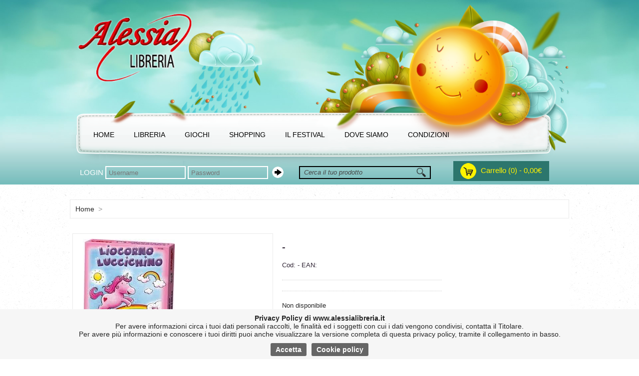

--- FILE ---
content_type: text/html; charset=UTF-8
request_url: https://alessialibreria.it/scheda.php?codice=4010168209395
body_size: 5510
content:
<!DOCTYPE html PUBLIC "-//W3C//DTD XHTML 1.0 Transitional//EN" "http://www.w3.org/TR/xhtml1/DTD/xhtml1-transitional.dtd">
<html xmlns="http://www.w3.org/1999/xhtml">
<head>
<meta http-equiv="Content-Type" content="text/html;" />
<title>ALESSIA LIBRERIA -  - </title>
<meta name="viewport" content="width=device-width, initial-scale=1" />
<link href='https://fonts.googleapis.com/css?family=PT+Sans:400,400italic,700,700italic' rel='stylesheet' type='text/css'>
<link href="//maxcdn.bootstrapcdn.com/font-awesome/4.2.0/css/font-awesome.min.css" rel="stylesheet">
<link rel="icon" href="favicon.ico?v=2" />
<link href="css/cartoleria.css" rel="stylesheet" type="text/css" />
<link href="css/alessialibreria.css" rel="stylesheet" type="text/css" />

<script src="https://code.jquery.com/jquery-latest.js"></script>
<script type="text/javascript" src="js/jquery.mousewheel-3.0.6.pack.js"></script>
<link rel="stylesheet" href="js/fancybox/jquery.fancybox.css?v=2.1.5" type="text/css" media="screen" />
<script type="text/javascript" src="js/fancybox/jquery.fancybox.pack.js?v=2.1.5"></script>
<link rel="stylesheet" href="js/fancybox/helpers/jquery.fancybox-buttons.css?v=1.0.5" type="text/css" media="screen" />
<script type="text/javascript" src="js/fancybox/helpers/jquery.fancybox-buttons.js?v=1.0.5"></script>
<link rel="stylesheet" type="text/css" href="js/fancybox/helpers/jquery.fancybox-thumbs.css?v=1.0.7" />
<script type="text/javascript" src="js/fancybox/helpers/jquery.fancybox-thumbs.js?v=1.0.7"></script>
<script type="text/javascript" src="js/fancybox/helpers/jquery.fancybox-media.js?v=1.0.6"></script>

<script src="js/utility.js" type="text/javascript"></script>
<script>
</script>
</head>
<body>
<div id="content">
		    <div id="header-pagine">
    	<div id="header-menu-mobile">
            <div id="servicemenu-mobile">
                <table border="0" cellspacing="0" cellpadding="0" >
                  <tr><td><a href="index.php" class="linkmenu">HOME</a></td></tr>
                  <tr><td><a href="libreria.php" class="linkmenu">LIBRERIA</a></td></tr>
                  <tr><td><a href="ricerca.php?filtra=GIOCHI" class="linkmenu">GIOCHI</a></td></tr>
                  <tr><td><a href="ricerca.php?filtra=SHOPPING" class="linkmenu">SHOPPING</a></td></tr>
                  <tr><td><a href="chisiamo.php" class="linkmenu">CHI SIAMO</a></td></tr>
                  <tr><td><a href="dovesiamo.php" class="linkmenu">DOVE SIAMO</a></td></tr>
                  <tr><td><a href="login.php?action=menu&parent=menu" class="linkmenu">IL MIO ACCOUNT</a></td></tr>
                </table>
			</div>
        	<div id="icona-menu-mobile" onclick="ApriChiudiMenuMobile();"></div>
        </div>
        <div id="header-menu">
            <div class="middle_nocolor header_bg">
            <div class="container-menu">
            	<div id="servicemenu">
                <table border="0" cellspacing="0" cellpadding="0" >
                  <tr>
                    <td><a href="index.php" class="linkmenu">HOME</a></td>
                    <td><a href="#" class="linkmenu" id="linklibreria">LIBRERIA</a></td>
                    <td><a href="#" class="linkmenu" id="linkgiochi">GIOCHI</a></td>
                    <td><a href="#" class="linkmenu" id="linkshopping">SHOPPING</a></td>
                    <td><a href="http://www.lavallatadeilibribambini.it/" target="_blank" class="linkmenu">IL FESTIVAL</a></td>
                    <td><a href="dovesiamo.php" class="linkmenu">DOVE SIAMO</a></td>
                    <td><a href="condizioni.php" class="linkmenu">CONDIZIONI</a></td>
                  </tr>
                </table>
                </div>
            </div>
            <div id="servicetop">
                <div id="carrellotop" onclick="window.location.href='carrello.php'">
                Carrello (0) - 0,00&euro;                </div>
              <div id="logintop">
              	<div class="divform">
                <form name="FormLogin" method="post" target="_self" >
                	LOGIN
                    <input name="usern" type="text" id="usern" size="34" placeholder="Username" />
                    <input name="pwd" type="password" id="pwd" size="34" placeholder="Password">
                </form>
                </div>
                <div class="btnlogin">
                <img src="images/arrow_login.png" width="25" height="25" />
                </div>
              </div>
              <div id="ricercatop">
                <form action="ricerca.php" method="get" name="formricerca" id="formricerca">
                    <input name="filtro" placeholder="Cerca il tuo prodotto" type="text" id="filtro" size="32" class="ricerca" />
                    &nbsp;
                    <a href="#" onclick="document.formricerca.submit();">
                        <img src="ecommerce/images/magnifying_glass.png" width="20" height="20" border="0" align="top" vspace="1"/>
                    </a>
                </form>
              </div>  
            </div>
          </div>
        </div>
	</div>
    <div id="menugiochi" class="sottomenu">
    <div class="cat_submenu" cod_cat="X04.005">ACCESSORI CELLULARE-NOTEBOOK</div><div class="cat_submenu" cod_cat="X04.006">ALTRI GIOCHI</div><div class="cat_submenu" cod_cat="X04.007">BRUDER</div><div class="cat_submenu" cod_cat="X04.007.003">BWORLD</div><div class="cat_submenu" cod_cat="X04.008">CARTA REGALO-SHOPPER-SACCHETTI</div><div class="cat_submenu" cod_cat="X04.009">COLLECTA</div><div class="cat_submenu" cod_cat="X04.010.009">COSTRUZIONI</div><div class="cat_submenu" cod_cat="X04.010">COSTRUZIONI</div><div class="cat_submenu" cod_cat="X04.011">DJECO</div><div class="cat_submenu" cod_cat="X04.012">GIOCHI DA TAVOLO</div><div class="cat_submenu" cod_cat="X04.013">GIOCHI DI SOCIETA'</div><div class="cat_submenu" cod_cat="X04.014">GIOCHI IN LEGNO</div><div class="cat_submenu" cod_cat="X04.015">HABA</div><div class="cat_submenu" cod_cat="X04.016">HAMA</div><div class="cat_submenu" cod_cat="X04.017">HAPE</div><div class="cat_submenu" cod_cat="X04.014.010">HAPE</div><div class="cat_submenu" cod_cat="X04.018">HEADU</div><div class="cat_submenu" cod_cat="X04.019">KALOO</div><div class="cat_submenu" cod_cat="X04.020">LILLIPUTIENS</div><div class="cat_submenu" cod_cat="X04.021">MASTRO GEPPETTO</div><div class="cat_submenu" cod_cat="X04.007.004">MEZZI AGRICOLI</div><div class="cat_submenu" cod_cat="X04.007.005">MEZZI DA CANTIERE</div><div class="cat_submenu" cod_cat="X04.007.006">MEZZI DA LAVORO</div><div class="cat_submenu" cod_cat="X04.007.007">MEZZI DI TRASPORTO</div><div class="cat_submenu" cod_cat="X04.022">PELUCHES</div><div class="cat_submenu" cod_cat="X04.023">PUZZLE</div><div class="cat_submenu" cod_cat="X04.024">RUBENS BARN</div><div class="cat_submenu" cod_cat="X04.025">SYLVANIAN FAMILIES</div><div class="cat_submenu" cod_cat="X04.026">TEIFOC</div><div class="cat_submenu" cod_cat="X04.027">TRADIZIONALI M (MASCHIO/BIMBO/</div><div class="cat_submenu" cod_cat="X04.028">TRATTORI</div><div class="cat_submenu" cod_cat="X04.007.008">VIGILI DEL FUOCO/POLIZIA</div>    </div>
    <div id="menushopping" class="sottomenu">
    <div class="cat_submenu" cod_cat="X07.030">ACCESSORI PER MONOPATTINI</div><div class="cat_submenu" cod_cat="X07.031">ADESIVI DA MURO</div><div class="cat_submenu" cod_cat="X07.032">ASTUCCI</div><div class="cat_submenu" cod_cat="X07.033">BORRACCE</div><div class="cat_submenu" cod_cat="X07.034">BORSETTA BAMBINA</div><div class="cat_submenu" cod_cat="X07.035.012">CASCHI</div><div class="cat_submenu" cod_cat="X07.035">CASCHI</div><div class="cat_submenu" cod_cat="X07.036">CUSCINO</div><div class="cat_submenu" cod_cat="X07.037">DJECO</div><div class="cat_submenu" cod_cat="X07.038">LAMPADE</div><div class="cat_submenu" cod_cat="X07.039">MACCHINA FOTOGRAFICA</div><div class="cat_submenu" cod_cat="X07.040">MARSUPIO</div><div class="cat_submenu" cod_cat="X07.041">MONOPATTINI</div><div class="cat_submenu" cod_cat="X07.041.013">MONOPATTINI</div><div class="cat_submenu" cod_cat="X07.042">OMBRELLI</div><div class="cat_submenu" cod_cat="X07.043">PORTAFOGLIO/BORSETTA</div><div class="cat_submenu" cod_cat="X07.044">PORTAMERENDA</div><div class="cat_submenu" cod_cat="X07.045">PRIMA INFANZIA</div><div class="cat_submenu" cod_cat="X07.046">SALVADANAI</div><div class="cat_submenu" cod_cat="X07.047">SVEGLIE</div><div class="cat_submenu" cod_cat="X07.048">TAPPETO GIOCO</div><div class="cat_submenu" cod_cat="X07.049">ZAINI E ASTUCCI</div>    </div>
    <div id="menulibri" class="sottomenu">
        <div class="cat_submenu" cod_cat="xlibri">LIBRI</div>
        <!-- <div class="cat_submenu" cod_cat="xadozioni">CONSULTA I LIBRI DELLA TUA SCUOLA</div> -->
        <div class="cat_submenu" cod_cat="xlibrionline">CONSULTA IL TUO ORDINE</div>
    </div>
    <script>
    $('#linkgiochi').mouseenter(function() {
		$('#menulibri').hide(200);
		$('#menushopping').hide(200);
        var posiz = $('#linkgiochi').offset();				
        posiz.top = posiz.top + 35;
        $('#menugiochi').css('top', posiz.top + 'px');
        $('#menugiochi').css('left', posiz.left + 'px');
        $('#menugiochi').show(200);
    });
    $('#linklibreria').mouseenter(function() {
		$('#menugiochi').hide(200);
		$('#menushopping').hide(200);
        var posiz = $('#linklibreria').offset();				
        posiz.top = posiz.top + 35;
        $('#menulibri').css('top', posiz.top + 'px');
        $('#menulibri').css('left', posiz.left + 'px');
        $('#menulibri').show(200);
    });
    $('#linkshopping').mouseenter(function() {
		$('#menugiochi').hide(200);
		$('#menulibri').hide(200);
        var posiz = $(this).offset();				
        posiz.top = posiz.top + 35;
        $('#menushopping').css('top', posiz.top + 'px');
        $('#menushopping').css('left', posiz.left + 'px');
        $('#menushopping').show(200);
    });
	$('.linkmenu').mouseenter(function () {
		var id = $(this).attr('id');
		if ((id != 'linkgiochi') && (id != 'linklibreria')  && (id != 'linkshopping')) {
			$('#menugiochi').hide(200);
			$('#menulibri').hide(200);
			$('#menushopping').hide(200);
		}
	});
	$('.sottomenu').mouseleave(function () {
		$(this).hide(200);
	});
	
	$('.cat_submenu').on('click', function() {
		var cat_mer = $(this).attr('cod_cat');
		switch (cat_mer) {
			case 'xlibri':
				window.location = 'libreria.php';
				break;
				
			case 'xadozioni':
				window.location = 'comuni.php?pro=BG';
				break;

			case 'xlibrionline':
				window.location = 'http://www.librionline.net';
				break;

			default:
				window.location = 'ricerca.php?filtroavanzato=1&cat_mer=' + cat_mer;
				break;
		}
	});
    </script>
        <div id="corpo_centrale">
    	<div class="middle" id="ecommerce">
			        	<div id="nav-context">
            <a href="index.php" class="linknero">Home</a>
            <span class="testogrigio">&nbsp;>&nbsp;</span>            </div>
						<div id="categoriemobile">
            <form action="ricerca.php" method="get" name="formcategorie" id="formcategorie"><div class="styled-select"><select id="selectcategoria" name="cat_mer" onchange="FiltroCategoria();">
                    <option value="" disabled selected style="display:none;">Categorie</option><option value="X01" >CANCELLERIA</option><option value="X02" >CARTOLERIA</option><option value="X02.001" >&nbsp;-&nbsp;CARTOLERIA</option><option value="X02.002" >&nbsp;-&nbsp;CARTOLERIA DJECO</option><option value="X02.002.001" >&nbsp;--&nbsp;CARTOLERIA DJECO</option><option value="X02.003" >&nbsp;-&nbsp;TARGHE E LETTERE ADESIVE</option><option value="X03" >COLLECTA</option><option value="X03.004" >&nbsp;-&nbsp;22</option><option value="X03.004.002" >&nbsp;--&nbsp;1</option><option value="X04" >GIOCHI</option><option value="X04.005" >&nbsp;-&nbsp;ACCESSORI CELLULARE-NOTEBOOK</option><option value="X04.006" >&nbsp;-&nbsp;ALTRI GIOCHI</option><option value="X04.007" >&nbsp;-&nbsp;BRUDER</option><option value="X04.007.003" >&nbsp;--&nbsp;BWORLD</option><option value="X04.007.004" >&nbsp;--&nbsp;MEZZI AGRICOLI</option><option value="X04.007.005" >&nbsp;--&nbsp;MEZZI DA CANTIERE</option><option value="X04.007.006" >&nbsp;--&nbsp;MEZZI DA LAVORO</option><option value="X04.007.007" >&nbsp;--&nbsp;MEZZI DI TRASPORTO</option><option value="X04.007.008" >&nbsp;--&nbsp;VIGILI DEL FUOCO/POLIZIA</option><option value="X04.008" >&nbsp;-&nbsp;CARTA REGALO-SHOPPER-SACCHETTI</option><option value="X04.009" >&nbsp;-&nbsp;COLLECTA</option><option value="X04.010" >&nbsp;-&nbsp;COSTRUZIONI</option><option value="X04.010.009" >&nbsp;--&nbsp;COSTRUZIONI</option><option value="X04.011" >&nbsp;-&nbsp;DJECO</option><option value="X04.012" >&nbsp;-&nbsp;GIOCHI DA TAVOLO</option><option value="X04.013" >&nbsp;-&nbsp;GIOCHI DI SOCIETA'</option><option value="X04.014" >&nbsp;-&nbsp;GIOCHI IN LEGNO</option><option value="X04.014.010" >&nbsp;--&nbsp;HAPE</option><option value="X04.015" >&nbsp;-&nbsp;HABA</option><option value="X04.016" >&nbsp;-&nbsp;HAMA</option><option value="X04.017" >&nbsp;-&nbsp;HAPE</option><option value="X04.018" >&nbsp;-&nbsp;HEADU</option><option value="X04.019" >&nbsp;-&nbsp;KALOO</option><option value="X04.020" >&nbsp;-&nbsp;LILLIPUTIENS</option><option value="X04.021" >&nbsp;-&nbsp;MASTRO GEPPETTO</option><option value="X04.022" >&nbsp;-&nbsp;PELUCHES</option><option value="X04.023" >&nbsp;-&nbsp;PUZZLE</option><option value="X04.024" >&nbsp;-&nbsp;RUBENS BARN</option><option value="X04.025" >&nbsp;-&nbsp;SYLVANIAN FAMILIES</option><option value="X04.026" >&nbsp;-&nbsp;TEIFOC</option><option value="X04.027" >&nbsp;-&nbsp;TRADIZIONALI M (MASCHIO/BIMBO/</option><option value="X04.028" >&nbsp;-&nbsp;TRATTORI</option><option value="X05" >LUDI</option><option value="X05.029" >&nbsp;-&nbsp;22</option><option value="X05.029.011" >&nbsp;--&nbsp;1</option><option value="X06" >SCRITTURA E CORREZIONE</option><option value="X07" >SHOPPING</option><option value="X07.030" >&nbsp;-&nbsp;ACCESSORI PER MONOPATTINI</option><option value="X07.031" >&nbsp;-&nbsp;ADESIVI DA MURO</option><option value="X07.032" >&nbsp;-&nbsp;ASTUCCI</option><option value="X07.033" >&nbsp;-&nbsp;BORRACCE</option><option value="X07.034" >&nbsp;-&nbsp;BORSETTA BAMBINA</option><option value="X07.035" >&nbsp;-&nbsp;CASCHI</option><option value="X07.035.012" >&nbsp;--&nbsp;CASCHI</option><option value="X07.036" >&nbsp;-&nbsp;CUSCINO</option><option value="X07.037" >&nbsp;-&nbsp;DJECO</option><option value="X07.038" >&nbsp;-&nbsp;LAMPADE</option><option value="X07.039" >&nbsp;-&nbsp;MACCHINA FOTOGRAFICA</option><option value="X07.040" >&nbsp;-&nbsp;MARSUPIO</option><option value="X07.041" >&nbsp;-&nbsp;MONOPATTINI</option><option value="X07.041.013" >&nbsp;--&nbsp;MONOPATTINI</option><option value="X07.042" >&nbsp;-&nbsp;OMBRELLI</option><option value="X07.043" >&nbsp;-&nbsp;PORTAFOGLIO/BORSETTA</option><option value="X07.044" >&nbsp;-&nbsp;PORTAMERENDA</option><option value="X07.045" >&nbsp;-&nbsp;PRIMA INFANZIA</option><option value="X07.046" >&nbsp;-&nbsp;SALVADANAI</option><option value="X07.047" >&nbsp;-&nbsp;SVEGLIE</option><option value="X07.048" >&nbsp;-&nbsp;TAPPETO GIOCO</option><option value="X07.049" >&nbsp;-&nbsp;ZAINI E ASTUCCI</option></select></div></form>            </div>
            
            <div id="colonnasx">
            	<span class="Titolino">CATEGORIE</span><br /><br />
            <a href="#" class="linkcategorie" id="cat_X01" onClick="ApriCategoria('X01'); return false;">CANCELLERIA</a><div id="X01" class="categorie_1"></div><a href="#" class="linkcategorie" id="cat_X02" onClick="ApriCategoria('X02'); return false;">CARTOLERIA</a><div id="X02" class="categorie_1"></div><a href="#" class="linkcategorie" id="cat_X03" onClick="ApriCategoria('X03'); return false;">COLLECTA</a><div id="X03" class="categorie_1"></div><a href="#" class="linkcategorie" id="cat_X04" onClick="ApriCategoria('X04'); return false;">GIOCHI</a><div id="X04" class="categorie_1"></div><a href="#" class="linkcategorie" id="cat_X05" onClick="ApriCategoria('X05'); return false;">LUDI</a><div id="X05" class="categorie_1"></div><a href="#" class="linkcategorie" id="cat_X06" onClick="ApriCategoria('X06'); return false;">SCRITTURA E CORREZIONE</a><div id="X06" class="categorie_1"></div><a href="#" class="linkcategorie" id="cat_X07" onClick="ApriCategoria('X07'); return false;">SHOPPING</a><div id="X07" class="categorie_1"></div>            </div>
                      	            <div id="corpo_ecommerce">
				<div id="contenitore_tab">
	<input name="codice_corrente" id="codice_corrente" type="hidden" value="4010168209395" />
    <div id="schedaimmagine">
        <div class="img_scheda">
                        <a class="fancybox-thumb" rel="fancybox-thumb" href="https://www.alessialibreria.it/fotoshop.php?codice=4010168209395&h=600&w=800" title="">
        <img src="https://www.alessialibreria.it/fotoshop.php?codice=4010168209395&h=360&w=360" border="0" id="img_scheda" alt=" - " title=" - "/> 
        </a>
                    
        </div>
        <div id="altre_immagini"></div>
    </div>
	<div id="schedacodice">        
        <h2> - </h2>
        <span style="line-height: 1.4em">Cod:  - EAN:</span>
		<div class="separatore"></div>        
                 <script type="text/javascript" src="//s7.addthis.com/js/300/addthis_widget.js#pubid=ra-5808b5c1c098cf35"></script>
        <div class="addthis_inline_share_toolbox" style="margin-top: 20px"></div>
		<input name="mag_gia" id="mag_gia" type="hidden" value="0" />
        <div class="separatore"></div>
        <div id="messaggiodisponibilita">
        	Non disponibile 
        </div>
        <div class="separatore"></div>
        <div class="scheda_quantita">
        Q.t&agrave;:&nbsp;&nbsp;<input class="quantita" name="quantita" id="quantita" type="text" value="1" />
        </div>
        <div id="aggiungicarrello">
        	<br><a href="https://www.alessialibreria.it/richiedi_info.php?codice=4010168209395" class="LinkPulsanteShopGrande LinkPulsanteRichiediInfo">RICHIEDI INFO</a>        </div>
	</div>
    <div id="schedadescrizione">
        <div class="separatore"></div>
        <span class="TitoloScheda">DESCRIZIONE:</span><br />
        <div id="descrizioneestesa" style="min-height: 150px">
		        </div> 
	</div>
</div>
<script>
		InterrogaDescrizioneEstesa('');
		var j = 0;
	var htmlebay = 'https://www.alessialibreria.it/fotoshop.php?codice=4010168209395&h=800&w=800<br><br>';

	for (j = 2; j <= 5; j++) {
		var strurl = 'https://www.alessialibreria.it/json/immagini.php?par_iva=03310050160&cod_art=4010168209395&nr_img=' + j;
		$.ajax({url: strurl, success: function(result) {
			if (result >= '0') {
				htmlebay += 'https://www.alessialibreria.it/fotoshop.php?codice=4010168209395&h=800&w=800&nr_img=' + result + '<br><br>';
				if (result == '2') {
					//var foto = '<div onclick="CambiaImmagine(\'4010168209395\', 0);"><img src="fotoshop.php?codice=4010168209395&nr_img=0&h=70&w=70" border="0" /></div>';
					//var foto = '<a class="fancybox-thumb" rel="fancybox-thumb" href="fotoshop.php?codice=4010168209395&nr_img=0&h=600&w=800"><img src="fotoshop.php?codice=4010168209395&nr_img=0&h=70&w=70" border="0" /></a>';
					//$('#altre_immagini').append(foto);					
				}
				var style = '';
				if (result == '5') {
					style = ' style="margin-right: 0px !important; padding-right: 4px !important;" ';
				}
				//var foto = '<div ' + style + 'onclick="CambiaImmagine(\'4010168209395\', ' + result + ');"><img src="fotoshop.php?codice=4010168209395&nr_img=' + result + '&h=70&w=70" border="0" /></div>';
				var foto = '<a class="fancybox-thumb" rel="fancybox-thumb"  href="https://www.alessialibreria.it/fotoshop.php?codice=4010168209395&nr_img=' + result + '&h=600&w=800">';
				foto += '<img src="https://www.alessialibreria.it/fotoshop.php?codice=4010168209395&nr_img=' + result + '&h=70&w=70" border="0" alt=" - " title=" - "/></a>';
				$('#altre_immagini').append(foto);
			}
		}, async: false });
	}
</script>
					    <div style="clear:both; margin-top: 80px;"></div>
    <h2>I clienti che hanno visto questo articolo hanno visto anche</h2>
    <div class="separatore-dot"></div>
    <div class="rigatabella">
    <div class="cella_correlati"><div id="div_8006779001554" class="cellamin_correlati" style="background-image:url(https://www.alessialibreria.it/fotoshop.php?par_iva=03310050160&codice=8006779001554&h=190&w=190)" onclick="window.location.href='https://www.alessialibreria.it/scheda.php?codice=8006779001554&title=BUSTE-PLASTICA-A-L-50PZ-A4'" onmouseover="" onmouseout=""><script>strurl = "https://www.alessialibreria.it/json/immagini.php?par_iva=03310050160&cod_art=8006779001554&nr_img=2"; $.ajax({url: strurl, success: function(result) {	if (result == "2") {		$("#div_8006779001554").attr("onmouseover", "CambiaSfondo('8006779001554', 2)");		$("#div_8006779001554").attr("onmouseout", "CambiaSfondo('8006779001554', 0)");	}}});</script></div><div class="desc_vetrina" style="top: 200px; height: 150px;">BUSTE PLASTICA A 'L' 50PZ A4<br><br><span class="prezzo"><b>5,80 &euro;</b></span></div></div><div class="cella_correlati"><div id="div_4892900880426" class="cellamin_correlati" style="background-image:url(https://www.alessialibreria.it/fotoshop.php?par_iva=03310050160&codice=4892900880426&h=190&w=190)" onclick="window.location.href='https://www.alessialibreria.it/scheda.php?codice=4892900880426&title=DELFINO-TURSIOPE-COLLECTA-'" onmouseover="" onmouseout=""><script>strurl = "https://www.alessialibreria.it/json/immagini.php?par_iva=03310050160&cod_art=4892900880426&nr_img=2"; $.ajax({url: strurl, success: function(result) {	if (result == "2") {		$("#div_4892900880426").attr("onmouseover", "CambiaSfondo('4892900880426', 2)");		$("#div_4892900880426").attr("onmouseout", "CambiaSfondo('4892900880426', 0)");	}}});</script></div><div class="desc_vetrina" style="top: 200px; height: 150px;">DELFINO TURSIOPE COLLECTA.<br><br><span class="prezzo"><b>0,00 &euro;</b></span></div></div><div class="cella_correlati"><div id="div_3550833300886" class="cellamin_correlati" style="background-image:url(https://www.alessialibreria.it/fotoshop.php?par_iva=03310050160&codice=3550833300886&h=190&w=190)" onclick="window.location.href='https://www.alessialibreria.it/scheda.php?codice=3550833300886&title=CUBO-DI-TESSUTO-FOGLIA-RISVEGLIO-LUD'" onmouseover="" onmouseout=""><script>strurl = "https://www.alessialibreria.it/json/immagini.php?par_iva=03310050160&cod_art=3550833300886&nr_img=2"; $.ajax({url: strurl, success: function(result) {	if (result == "2") {		$("#div_3550833300886").attr("onmouseover", "CambiaSfondo('3550833300886', 2)");		$("#div_3550833300886").attr("onmouseout", "CambiaSfondo('3550833300886', 0)");	}}});</script></div><div class="desc_vetrina" style="top: 200px; height: 150px;">CUBO DI TESSUTO FOGLIA RISVEGLIO. LUD<br><br><span class="prezzo"><b>0,00 &euro;</b></span></div></div>    </div>
    					                
				
            </div>
    	</div>
    </div>
	    <div id="piepagina">
    	<div class="middle_nocolor" style="text-align: left; padding-top: 20px; padding-bottom: 20px; height:100px">
        	<div class="dittapiepagina">
                <strong>LIBRERIA ALGERI ALESSIA</strong><br />
				Via Locatelli, 17/A 24020 Fiorano al Serio (BG)<br />
    			Tel: 035.713214 Fax: 035.713214<br />
                Mail: <a href="mailto: info@alessialibreria.it">info@alessialibreria.it</a><br />
                P.Iva 03310050160<br />
    		</div>
        </div>
        <div id="copyright">
        	<div class="middle_nocolor">
            Copyright Bazzacco Srl 2013-2026            </div>
        </div>
    </div>
        <div class="cookie">
      <div class="middle_nocolor">
        <strong>Privacy Policy di www.alessialibreria.it</strong><br>
        Per avere informazioni circa i tuoi dati personali raccolti, le finalità ed i soggetti con cui i dati vengono condivisi, contatta il Titolare.<br>
        Per avere più informazioni e conoscere i tuoi diritti puoi anche visualizzare la versione completa di questa privacy policy, tramite il collegamento in basso.<br>
        <div class="button_cookie accetta">Accetta</div><div class="button_cookie policy">Cookie policy</div>
      </div>
    </div>
    
<script>
  $(document).ready(function() {
    $('.button_cookie.accetta').on('click', function() {
        var strurl = URLEsteso + 'accettacookie.php';
        $.ajax({
            url: strurl,
            success: function(result) {      
              $('.cookie').fadeOut(200);
            }
        });
    });
    $('.button_cookie.policy').on('click', function() {
      window.location = 'cookiepolicy.php';
    });
  });

  (function(i,s,o,g,r,a,m){i['GoogleAnalyticsObject']=r;i[r]=i[r]||function(){
  (i[r].q=i[r].q||[]).push(arguments)},i[r].l=1*new Date();a=s.createElement(o),
  m=s.getElementsByTagName(o)[0];a.async=1;a.src=g;m.parentNode.insertBefore(a,m)
  })(window,document,'script','//www.google-analytics.com/analytics.js','ga');

  ga('create', 'UA-11471381-1', 'auto');
  ga('send', 'pageview');

</script></div>
<script>
$(document).ready(function(){
	var AltezzaFinestra =  $('#corpo_ecommerce').height() + 250;
	var AltezzaColonna =  $('#colonnasx').height() + 250;
	$('#corpo_centrale .middle').height(Math.max(AltezzaFinestra, AltezzaColonna));
	$(".fancybox-thumb").fancybox({
    	openEffect	: 'fade',
    	closeEffect	: 'fade',
		type : "image",
        padding    : 0,
        margin     : 10,

    	helpers : {
			title : {
				type: 'over'
			},
			
			thumbs	: {
				width	: 50,
				height	: 50
			}		
    	}
		
    });
});
</script>
</body>
</html>

--- FILE ---
content_type: text/html; charset=UTF-8
request_url: https://www.alessialibreria.it/json/descrizione.php?codice=
body_size: -58
content:
<br>

--- FILE ---
content_type: text/css
request_url: https://alessialibreria.it/css/cartoleria.css
body_size: 7217
content:
/*
	GLOBALI
	Larghezza corpo: 870px;
	verde: 388511;
	#388511
	blu: 0569A9;
*/
@charset "UTF-8";
/* CSS Document */
body {
	margin-left: 0px;
	margin-top: 0px;
	margin-right: 0px;
	margin-bottom: 0px;
	align: center;
	color: #2f2434;
	font-family: "Trebuchet MS", Arial, Helvetica, sans-serif;
	font-weight: 400;
	font-size: 13px;
	background-image:url(../images/bg_content.gif);
	background-color: #FFFFFF;
}

.container-menu {
	position: absolute; 
	width: 100%; 
	top: 45px; 
	z-index: 999;	
}

a:link {
  color: #388511;
  text-decoration: none;
}

a:hover {
  color: #CCCCCC;
  text-decoration:underline;
}

a:visited {
  color: #388511;
  text-decoration: none;
}

a.linkgrigio {
  color: #999999;
  text-decoration: none;
}

a.linkgrigio:hover {
  color: #388511;
  text-decoration:underline;
}

a.linknero {
  color: #252525;
  text-decoration: none;
}

a.linknero:hover {
  color: #388511;
  text-decoration:underline;
}

a.linkmenu {
	color:#000000;
	font-weight:400;
	text-decoration: none;
	display:block;
	float:left;
	padding: 5px 15px 5px 15px;
	margin-left: 5px;
	font-size: 14px;
	border: 2px solid transparent;
}

a.linkmenu:hover {
	color:#000000;
	font-weight:400;
	text-decoration: none;	
	font-size: 14px;
	border: 2px solid #000000;
}

a.linkmenupiccolo {
	background-color:#333333;
	color:#FFFFFF;
	font-weight:500;
	text-decoration: none;
	display:block;
	float:left;
	padding: 5px;
	font-size: 10px;
	border-top-left-radius: 5px;
	border-top-right-radius: 5px;
	margin-left: 10px;
}

a.linkmenupiccolo:hover {
	color:#333333;
	font-weight:500;
	text-decoration: none;
	background-color:#FFFFFF;	
	font-size: 10px;
}

a.linkcategorie_select {
	color:#388511;
	text-decoration: none;
	font-weight: bold;	
	display:table-cell;
	float:left;
	font-size: 13px;
	width: 100%;
	line-height: 2em;
}
a.linkcategorie_select:hover {
	color:#999999;
	font-weight:bold;
	text-decoration: none;	
	font-size: 13px;
}

a.linkcategorie {
	color:#388511;
	text-decoration: none;
	display:table-cell;
	float:left;
	font-size: 13px;
	width: 100%;
	line-height: 2em;
}

a.linkcategorie:hover {
	color:#999999;
	text-decoration: none;	
	font-size: 13px;
}

a.linkcategorie_1 {
	color:#388511;
	text-decoration: none;
	display:table-cell;
	float:left;
	width: 100%;
	height: 20px;
	padding-left: 15px;
	line-height: 1.8em;
	font-size: 11px;
}

a.linkcategorie_1:hover {
	color:#CCCCCC;
	text-decoration: none;	
}

a.linkcategorie_1_select {
	color:#388511;
	text-decoration: none;
	font-weight: bold;
	display:table-cell;
	float:left;
	padding-left: 15px;
	line-height: 1.8em;
	font-size: 11px;
}

a.linkcategorie_1_select:hover {
	color:#CCCCC;
	text-decoration: none;	
}

a.linkcategorie_2:before {
	content: "\00BB \0020";
}

a.linkcategorie_2 {
	color:#388511;
	text-decoration: none;
	display:table-cell;
	float:left;
	padding-left: 25px;
	font-size: 11px;
	width: 100%;
}

a.linkcategorie_2:hover {
	color: #CCCCCC;
	text-decoration: none;	
}

a.linkcategorie_2_select:before {
	content: "\00BB \0020";
}

a.linkcategorie_2_select {
	color:#388511;
	text-decoration: none;
	display:table-cell;
	float:left;
	font-size: 11px;
	font-weight: bold;
	padding-left: 25px;
	width: 100%;
}

a.linkcategorie_3:before {
	content: "\00BB \0020";
}

a.linkcategorie_3 {
	color:#C5C5B1;
	text-decoration: none;
	display:table-cell;
	float:left;
	background-color: #4A4949;
	padding-left: 35px;
	width: 100%;
}

a.linkcategorie_3:hover {
	color:#388511;
	text-decoration: none;	
}

a.linkcategorie_3_select:before {
	content: "\00BB \0020";
}

a.linkcategorie_3_select {
	color:#388511;
	text-decoration: none;
	display:table-cell;
	float:left;
	background-color: #4A4949;
	padding-left: 35px;
	width: 100%;
}

a.linkcategorie_4 {
	color:#C5C5B1;
	text-decoration: none;
	display:table-cell;
	float:left;
	background-color: #4A4949;
	padding-left: 45px;
	width: 100%;
}

a.linkcategorie_4:hover {
	color:#388511;
	text-decoration: none;	
}

a.LinkPulsanteAccount {
	float: right;
	margin-top: 20px;
	margin-right: 20px;
	font-size: 16px;
	font-weight: 700;
	text-decoration: none;
	color: #FFFFFF;
	display:block;
	width:150px;
	height:30px;
	text-align:right;
	padding-top: 6px;
	padding-right: 10px;
	border: 1px solid #2f2434; 
	border-radius: 4px;
	background-image:url(../ecommerce/images/user24.png), linear-gradient(to right, #FCE20B 40px, #3F3F3F 40px, #3F3F3F);
	background-position:left, left;
	background-repeat:no-repeat, no-repeat;
}

a.LinkPulsanteAccount:hover {
	text-decoration: none;
	color: #3F3F3F; 
	text-shadow: 0px 0px 4px #FFFFFF;
	background-image:url(../ecommerce/images/user24.png), linear-gradient(to right, #FCE20B 40px, #FCE20B 40px, #FCE20B);
	background-position:left, left;
	background-repeat:no-repeat, no-repeat;
}

a.linkricerca {
	float: left;
	color: #FFFFFF;
	display:block;
	width:50px;
	height:28px;
	overflow:hidden;
	text-align:right;
	margin-top: 5px;
	padding-top: 3px;
	border-top-right-radius: 3px;
	border-bottom-right-radius: 3px;
	background-color: #FCE20B;
	text-align: center;
	border: 1px solid #999999;
	border-left:none;
}

a.linkricerca:hover {
	text-decoration: none;
	color: #3F3F3F; 
	text-shadow: 0px 0px 4px #FFFFFF;
	background-color: #FCE20B;
}

a.LinkPulsanteLogin{
	float: right;
	margin-top: 20px;
	font-size: 16px;
	font-weight: 700;
	text-decoration: none;
	color: #FFFFFF;
	display:block;
	width:90px;
	height:30px;
	text-align:right;
	padding-top: 6px;
	padding-right: 10px;
	border: 1px solid #2f2434; 
	border-radius: 4px;
	background-image:url(../ecommerce/images/key24.png), linear-gradient(to right, #FCE20B 40px, #3F3F3F 40px, #3F3F3F);
	background-position:left, left;
	background-repeat:no-repeat, no-repeat;
}

a.LinkPulsanteLogin:hover {
	text-decoration: none;
	color: #3F3F3F; 
	text-shadow: 0px 0px 4px #FFFFFF;
	background-image:url(../ecommerce/images/key24.png), linear-gradient(to right, #FCE20B 40px, #FCE20B 40px, #FCE20B);
	background-position:left, left;
	background-repeat:no-repeat, no-repeat;
}

a.LinkPulsanteShop {
	font-size: 12px;
	text-decoration: none;
	font-weight:normal;
	color: #252525;
	display:block;
	width:100px;
	height:32px;
	padding-top:8px;
	padding-left: 36px;
	background:url(../images/shopping_cart.png) no-repeat;
	background-position: 0px 0px;
	background-size: 32px 32px;
	text-transform: uppercase;
}

a.LinkPulsanteShop:hover {
	text-decoration: none;
	color: #252525;
	background:url(../images/shopping_cart_act.png) no-repeat;
	background-position: 0px 0px;
	background-size: 32px 32px;
}

a.LinkPulsanteInfo {
	font-size: 12px;
	text-decoration: none;
	font-weight:normal;
	color: #252525;
	display:block;
	width:100px;
	height:32px;
	padding-top:8px;
	padding-left: 36px;
	background:url(../images/shopping_info.png) no-repeat;
	background-position: 0px 0px;
	background-size: 32px 32px;
	text-transform: uppercase;
}

a.LinkPulsanteInfo:hover {
	text-decoration: none;
	color: #252525;
	background:url(../images/shopping_info_act.png) no-repeat;
	background-position: 0px 0px;
	background-size: 32px 32px;
}

a.LinkPulsanteShopWait {
	height:24px;
	background:url(../images/loading_spin.gif) no-repeat;
	background-position: 6px 6px;
	background-size: 20px 20px;
	background-color: #EAEAEA;	
	color: #999999;
	border: 1px solid #666666;
}

a.LinkPulsanteShopWait:hover {
	height:24px;
	background:url(../images/loading_spin.gif) no-repeat;
	background-position: 6px 6px;
	background-size: 20px 20px;
	background-color: #EAEAEA;	
	color: #999999;
	border: 1px solid #666666;
}

a.LinkPulsanteShopAggiunto {
	height:24px;
	background-color: #333333;	
	color: #FFFFFF;
	border: 1px solid #666666;
}

a.LinkPulsanteShopAggiunto:hover {
	height:24px;
	background-color: #333333;	
	color: #FFFFFF;
	border: 1px solid #666666;
}
a.LinkPulsanteShopAggiunto:visited {
	height:24px;
	background-color: #333333;	
	color: #FFFFFF;
	border: 1px solid #666666;
}

a.LinkBanner1 {
	font-size: 16px;
	text-decoration: none;
	font-weight:bold;
	color: #FFFFFF;
	display:block;
	width:245px;
	height:36px;
	padding: 21px 0px 21px 0px;

	background-image:url(../images/banner_info1.png);
	background-position: 0px 0px;
	background-size:contain;
	background-repeat:no-repeat;
	text-align:center;
}

a.LinkBanner1:hover {
	text-decoration: none;
	color: #FFFFFF;
	background:url(../images/ban_info_hover.png) no-repeat;
	background-size:contain;
	background-position: 0px 0px;
}

a.LinkBanner2 {
	font-size: 16px;
	text-decoration: none;
	font-weight:bold;
	color: #FFFFFF;
	display:block;
	width:245px;
	height:36px;
	padding: 21px 0px 21px 0px;

	background-image:url(../images/banner_info2.png);
	background-position: 0px 0px;
	background-size:contain;
	background-repeat:no-repeat;
	text-align:center;
}

a.LinkBanner2:hover {
	text-decoration: none;
	color: #FFFFFF;
	background:url(../images/ban_info_hover.png) no-repeat;
	background-size:contain;
	background-position: 0px 0px;
}

a.LinkBanner3 {
	font-size: 16px;
	text-decoration: none;
	font-weight:bold;
	color: #FFFFFF;
	display:block;
	width:245px;
	height:36px;
	padding: 21px 0px 21px 0px;

	background-image:url(../images/banner_info3.png);
	background-size:contain;
	background-position: 0px 0px;
	background-repeat:no-repeat;
	text-align:center;
}

a.LinkBanner3:hover {
	text-decoration: none;
	color: #FFFFFF;
	background:url(../images/ban_info_hover.png) no-repeat;
	background-size:contain;
	background-position: 0px 0px;
}

a.LinkBanner4 {
	font-size: 16px;
	text-decoration: none;
	font-weight:bold;
	color: #FFFFFF;
	display:block;
	width:245px;
	height:36px;
	padding: 21px 0px 21px 0px;

	background-image:url(../images/banner_info4.png);
	background-size:contain;
	background-position: 0px 0px;
	background-repeat:no-repeat;
	text-align:center;
}

a.LinkBanner4:hover {
	text-decoration: none;
	color: #FFFFFF;
	background:url(../images/ban_info_hover.png) no-repeat;
	background-position: 0px 0px;
}

a.LinkBanner5 {
	font-size: 16px;
	text-decoration: none;
	font-weight:bold;
	color: #FFFFFF;
	display:block;
	width:245px;
	height:36px;
	padding: 21px 0px 21px 0px;

	background-image:url(../images/banner_info5.png);
	background-size:contain;
	background-position: 0px 0px;
	background-repeat:no-repeat;
	text-align:center;
}

a.LinkBanner5:hover {
	text-decoration: none;
	color: #FFFFFF;
	background:url(../images/ban_info_hover.png) no-repeat;
	background-size:contain;
	background-position: 0px 0px;
}

a.LinkPulsanteColor {
	font-size: 14px;
	text-decoration: none;
	font-weight:normal;
	color: #FFFFFF;
	display: inline-block;
	width:130px;
	padding: 5px;
	text-align:center;
	background-color:#388511; 
}

a.LinkPulsanteColor:hover {
	text-decoration: none;
	color: #FFFFFF;
	background-color:#252525;
}

a.LinkPulsanteBorder {
	font-size: 13px;
	text-decoration: none;
	font-weight:normal;
	color: #333333;
	display: inline-block;
	width:100px;
	padding: 5px;
	text-align:center;
	border: 2px solid #333333;
}

a.LinkPulsanteBorder:hover {
	text-decoration: none;
	color: #FFFFFF;
	background-color:#333333;
}

a.LinkPulsanteShopGrande {
	font-size: 16px;
	text-decoration: none;
	font-weight:normal;
	color: #252525;
	display:block;
	height:24px;
	width: 115px;
	text-align:left;
	padding: 5px;
	padding-top: 7px;
	padding-left: 45px;
	background:url(../images/shopping_cart2.png) no-repeat;
	background-position: 5px center;
	background-size: 32px 32px;
	text-transform: uppercase;
	background-color: transparent;
	border: 2px solid #252525;
	border-radius: 0px;
}

a.LinkPulsanteShopGrande:hover {
	text-decoration: none;
	color: #FFFFFF;
	background:url(../images/shopping_cart2_act.png) no-repeat;
	background-position: 5px center;
	background-size: 32px 32px;
	background-color:#252525;
}

.LinkPulsanteRichiediInfo {
	background-image:url(../images/shopping_info2.png) !important;	
}

.LinkPulsanteRichiediInfo:hover {
	background-image:url(../images/shopping_info2_act.png) !important;	
}

a.linkscuro {
  color: #333333;
  text-decoration: none;
}

a.linkscuro:hover {
  color: #333333;
  text-decoration:underline;
}

a.linkmail {
	color: #388511;
	text-decoration: none;
}

a.linkmail:hover {
  color: #999999;
  text-decoration:underline;
}

#content{
    margin: 0 auto;
    min-height: 100%;
    overflow: hidden;
    position: relative;
    width: 100%;
}

#header {
    margin: 0;
    padding: 0;
    position: relative;
    width: 100%;
	height: 50%;
    z-index: 990;
	background-image:url(../images/bg_header.jpg);
	background-position: center;
	background-size:cover;
	background-repeat: no-repeat;
}

#header-pagine {
    margin: 0;
    padding: 0;
    position: relative;
    width: 100%;
	height: 370px;
    z-index: 990;
	background-image:url(../images/bg_header.jpg);
	background-position: center;
	background-size:cover;
	background-repeat: no-repeat;
}

.header_bg {
	background-image: url(../images/header-bg.png);
	background-position: center 60px;
	background-size:100%;
	background-repeat: no-repeat;
	min-height: 389px;
}

.consegna {
	position: absolute;
	right: -10px;
	bottom: -30px;
	z-index: 99;
	width: 25.7%;	
	height: 0;
	padding-bottom: 24.2%;
	background-image: url(../images/consegna.png);
	background-size:100%;
	background-repeat: no-repeat;		
}

#header-menu {
	padding-top: 10px;
	width: 100%;
	height: 35px;
}

#header-logo {
	position: absolute;
	background-image: url(../images/logo.png);
	background-repeat: no-repeat;
	background-size:contain;
	width: 400px;
	height: 100px;
	margin: auto;
	top: 0; left: 0; bottom: 0; right: 0;
	padding-top: 70px;
	color: #FFFFFF;
	font-size: 24px;
	text-align:center;
}

#header-ricerca {
	top: 30px;
}

#header-bottom {
	position:absolute;
	bottom: 0px;
	width: 100%;
	height: 28px;
	background-image: url(../images/bg_header_bottom.png);
	background-repeat:repeat-x;	
}

#denominazione {
	float: left; 
	font-size:45px; 
	font-weight: 700; 
	color:#FFFFFF; 
	text-shadow:0px 0px 8px #2f2434; 
	line-height:0.9; 
	margin-top: 10px;
	margin-left: 20px;
}

#titolocategorie {
	clear: both;
	float: left;
	font-size: 24px;
	font-weight: bold;
	padding: 10px 0px 10px 0px;
	text-align:center;
	width:250px;
	height: 32px;
	background-color:#FCE20B;
	border-top-left-radius: 5px; 	
	border-top-right-radius: 5px; 
	color: #3F3F3F;
	text-shadow: 0px 0px 1px #FFFFFF;
	z-index: 10;	
}

#servicetop {
    position: absolute;
    left: 0px;
    top: 313px;
    width: 100%;
}

#carrellotop {
	position: relative;
	float: right;
	height: 32px;
	z-index:10;
	font-size: 15px;
	color: #FFFFFF;
	cursor: pointer;
	background:url(../images/icon_cart.png) no-repeat;
	background-position: 0px 0px;
	background-size: 32px 32px;
	padding-top: 5px;
	padding-left: 40px;
}

#logintop {
	position: relative;
	float: left;
	height: 32px;
	z-index:10;
	font-size: 15px;
	color: #FFFFFF;
	cursor: pointer;
	background:url(../images/icon_login.png) no-repeat;
	background-position: 0px 0px;
	background-size: 32px 32px;
	padding-top: 5px;
	padding-left: 40px;
	margin-right: 50px;
}

#corpo_centrale {
	clear: both;
    margin: 0;
    padding: 0;
    position: relative;
    width: 100%;
    z-index: 99;
	min-height: 700px;
	top: 10px;
}

#colonnasx {
	position: relative;
	left: 0px;
	top: 0px;
	width: 19%;
	float:left;
	overflow:hidden;
}

#vetrina {
	position: relative;
	float:right;
	top: 0px;
	width: 81%;
	overflow:hidden;
}

#ecommerce {
	top: 20px;
	min-height: 500px;
}

#corpo_ecommerce {
	position: relative;
	margin-left: 5px;
	top: 0px;
	float:left;
	width: 805px;
	min-height: 500px;
	overflow:hidden;
}

#corpo_ecommerce_esteso {
	position: relative;
	margin-left: 5px;
	top: 0px;
	float:left;
	width: 100%;
	min-height: 500px;
	overflow:hidden;
}

#divlogin {
	position: absolute;
	left: 800px;
	top: 160px;
	width: 300px;
	background-color: #F8F7F5;
	border: 1px solid #DDDDDD;
	display:none;
	z-index: 99;
	font-size:13px;
	line-height: 1.2em;
	color: #333333;
	padding: 10px;
	box-shadow: 0px 0px 4px 4px #999999;
}

#divlogout {
	position: absolute;
	left: 800px;
	top: 160px;
	width: 300px;
	background-color: #F8F7F5;
	border: 1px solid #DDDDDD;
	display:none;
	z-index: 99;font-size:13px;
	line-height: 1.2em;
	color: #333333;
	padding: 10px;
	box-shadow: 0px 0px 4px 4px #999999;
}

#fotomenu {
    background: none repeat scroll 0 0 #191919;
	height: 230px;
    margin: 0;
    padding: 0;
	padding-top: 10px;
    position: relative;
    width: 100%;
    z-index: 10;
}

#piepagina {
	background:url(../images/bg_footer.png) repeat-x #F5F5F5;
    margin: 0;
    padding: 0;
    position: relative;
    width: 100%;
 	font-size: 13px;
	text-align:center;
	color: #252525;
	z-index: 99;
}

#copyright {
	background:url(../images/bg_content.gif);
    margin: 0;
    position: relative;
    width: 100%;
 	font-size: 13px;
	text-align:left !important;
	color: #999999;
	padding: 20px 0px 20px 0px;
	z-index: 99;
}

.middle {
    margin: 0 auto;
    position: relative;
    width: 1000px;
	background-color: #FFFFFF;
}

.middle_nocolor {
    margin: 0 auto;
    position: relative;
    width: 1000px;
}

.shotfoto {
	top: 0px;
	height: 350px; 
	width: 100%;
	float:left; 
	overflow:hidden;
	text-align:center;
}

.div_foto_menu {
	position: relative;
	float: left;
	top: 0px;
	left: 0px;
	width: 330px;
	height: 220px;
	cursor: pointer;	
}

.scritta_foto {
	position: absolute;
	top: 40px;
	left: 15px;font-size:32px;
	color: #FFFFFF;
	text-shadow: 0px 0px 10px #222222;	
}

#blog {
	color: #333333;
	position: relative;
	top: 0px;
	left: 0px;
	font-family:Arial, Helvetica, sans-serif;
}

#shop {
	color: #333333;
	position: relative;
	top: 0px;
	left: 0px;
}

#riepilogoordine {
	background-color:#FFFFFF;
	padding-top: 10px;
	color: #333333;
	position: relative;
	top: 0px;
	left: 0px;
	height: 500px;}

#transazionefallita {
	background-color:#FFFFFF;
	height: 500px;
	color: #333333;
	position: relative;
	top: 0px;
	left: 0px;font-size: 14px;
}

#spedizionepagamenti {
	color: #333333;
	position: relative;
	top: 0px;
	left: 0px;padding-top:10px; 
}

#ordini {
	color: #333333;
	position: relative;
	top: 0px;
	left: 0px;padding-top:10px;
}

#dettaglioordine {
	color: #333333;
	position: relative;
	top: 0px;
	left: 0px;padding-top:10px;
}

.riga {
	position:relative; 
	margin-bottom: 20px; 
	width:100%;
	height: 420px;
	overflow: hidden;
}

.cella_shop {
	position:relative;
	display: inline-block;
	float: left;
	margin-right: 15px;
	margin-top: 20px;
	height: 395px; 
	width: 260px;
	overflow:hidden;
	background-color: #FFFFFF;
	background-image: url(../images/loading.gif);
	background-repeat: no-repeat;
	background-size: 30px 30px;
	background-position: center 120px;
}

.riga_comuni,
.riga_istituti {
	position:relative;
	margin-bottom: 10px; 
	width: 100%;
	height: 60px;
	overflow: hidden;
}

.riga_istituti {
	height: 210px;
}

.cella_comune,
.cella_istituto {
	position:relative;
	display: table; 
	float: left;
	margin-right: 15px;
	height: 50px; 
	width: 180px;
	overflow:hidden;
	text-align:center;
	border: 1px dotted #999999;
	cursor: pointer;
}

.cella_istituto {
	height: 200px;	
}

.cella_comune span {
  display: table-cell;
  vertical-align: middle;
}

.cella_comune:hover {
	border: 1px solid #388511;	
}

.cella_stemma {
	position:relative; 
	display:block;
	height: 115px; 
	width: 115px;
	top: 10px; 
	left: 35px;
	margin-bottom: 25px;
	overflow:hidden;
	background-size:contain;	
}

.cellamin {
	position:relative;
	top: 13px; 
	float: left; 
	height: 253px; 
	width: 250px;
	cursor: pointer;
	overflow:hidden;
	margin-bottom: 5px;
	margin-left: 4px;
	text-align: center;
	background-color: transparent;
	background-repeat:no-repeat;
	background-size:contain;
	background-position:center;
    box-shadow: 0 0 4px rgba(0, 0, 0, 0.18);	
}

.cella_correlati {
	position:relative;
	display: inline-block;
	float: left;
	margin-right: 5px;
	height: 300px; 
	width: 195px;
	overflow:hidden;
	background-color: #FFFFFF;
	background-image: url(../images/loading.gif);
	background-repeat: no-repeat;
	background-size: 30px 30px;
	background-position: center 80px;
}


.cellamin_correlati {
	position:relative;
	top: 5px; 
	float: left; 
	height: 190px; 
	width: 190px;
	margin-bottom: 5px;
	margin-left: 4px;
	cursor: pointer;
	overflow: hidden;
	text-align: center;
	background-color: transparent;
	background-repeat:no-repeat;
	background-size:contain;
	background-position:center;
    box-shadow: 0 0 4px rgba(0, 0, 0, 0.18);	
}

.desc_vetrina {
	position: absolute;
	top: 280px;
	height: 60px;
	padding-left: 5px;
	padding-right: 5px;
	font-size: 14px;
	line-height: 1em;
}

.prezzo_vetrina {
	position:absolute; 
	text-align: left;
	padding-left: 5px;
	padding-right: 5px;	
	top: 317px;
	height: 85px;
	width: 100%;
}

.offerta_vetrina {
	color: #00CC00;
    font-weight: bold;
    padding: 0 4px;	
	margin-top: 4px;
	text-shadow: 0 1px #FFFFFF;
}

.offerta_scheda {
	background-color: #EAEAEA;
    padding: 8px;	
	font-size: 14px;	
	line-height: 1em;
	width: 250px;
	border-radius: 0px;
}

.cornice {
	position:absolute; 
	top: 0px; 
	left: 0px; 
	width: 300px; 
	height: 300px; 
	z-index: 10;
	display:block;
}

.separatore {
	position:relative; 
	margin-top: 10px;
	margin-bottom: 10px; 
	width:95%;
	height: 50px;
}

.Titolo {
	font-size: 20px;
	font-weight:500;
}

.TitoloCategoria {
	font-size: 19px;
	color: #252525;
}

.TitoloScheda {
	font-size: 17px;
	color: #999999;
}

h1 {
	font-size: 17px;
	color: #999999;
}

.TitoloBianco {
	color: #FFFFFF;
	font-size: 35px;
	font-weight:bold;
}

.Titolino {
	font-size: 19px;
}

#about {
	color: #FFFFFF;
	position: relative;
	top: 0px;
	left: 0px;
	height:667px;
	font-size: 16px;line-height: 1.4em;
}

#contacts {
	color: #FFFFFF;
	position: relative;
	top: 0px;
	left: 0px;
	font-size: 16px;line-height: 1.4em;
}

#privacy {
	color: #FFFFFF;
	position: relative;
	top: 0px;
	left: 0px;
	font-size: 14px;
}

#instagram {
	color: #333333;
	position: relative;
	top: 10px;
	left: 0px;
	font-size: 14px;
	height: 550px;
}

#instagrande {
	position: relative;
	float:left;
	margin-top: 5px;
	width: 400px;
	height: 400px;	
}

#instaminiature {
	position: relative;
	float:left;
	width: 590px;
	height: 400px;
	overflow-y: auto; 
	overflow-x: hidden;
}

.instariga {
	position: relative;
	top: 0px;
	left: 20px;
	width: 580px;
	margin-top: 5px;
	margin-bottom: 5px;
	overflow:hidden;	
}

.instacolonna {
	position: relative;
	top: 0px;
	left: 0px;
	float: left;
	width: 87px;
	height: 87px;
	margin-right: 5px;	
}

.corpo11 {
	font-size: 11px;	
}

#collection {
	position: relative;
	top: 0px;
	width: 100%;	
}

#submenu_bar {
	position: relative;
	top: 0px;
	width: 100%;
	height: 30px;
	background-color:#666666;	
}

#submenu {
	position:relative;
	top: 0px;
	padding-left: 0px;
	padding-top: 6px;
}

#corpo_collection {
	color: #333333;
	position:relative;
	top: 0px;
	width: 1000px;
}

.riga_dot {
  border-top: 1px dotted #EAEAEA;
  height: 1px;
  width:100%;
  margin-top: 5px;
  margin-bottom: 5px;
}

#shop_item {
	color: #333333;
	position: relative;
	top: 0px;
	left: 0px;
	height: 550px;
}

#carrello {
	color: #333333;
	position: relative;
	top: 0px;
	left: 0px;
	padding-top:10px;
}

#spedizionepagamenti {
	color: #333333;
	position: relative;
	top: 0px;
	left: 0px;
}

#registrazione {
	padding-top: 10px;
	color: #333333;
	position: relative;
	top: 0px;
	left: 0px;font-size: 14px;
}

/*CSS SHOP*/
#fotoshop {
	position: relative;
	top: 10px;
	left: 10px;
	width: 300px;
	height: 300px;
	float: left;
}

#coprifotoshop {
	position: absolute;
	top: 0px;
	left: 0px;
	width: 350px;
	height: 350px;
	visibility:hidden;
	z-index: 9999;
}

.cornicefotoscheda {
	position:absolute; 
	top: 20px; 
	left: -20px; 
	width: 106px; 
	height: 89px; 
	z-index: 999;
	display:block;
}

#sconto {
	position:absolute; 
	top: 40px; 
	left: -10px; 
	z-index: 999;
	display:block;
}

#datishop {
	position: relative;
	top: 10px;
	left: 20px;
	width: 400px;
	float: left;	
}

form {
	margin: 0px;
}

input {
	font-size: 13px;
	border: 1px solid;
	border-color:#AAAAAA;
	height: 20px;
	border-radius: 0px;
}

.inputqta {
	font-size: 13px;
	border: 1px solid #EAEAEA;
	border-color:#AAAAAA;
	height: 18px;
	text-align:right;
	padding-right: 3px;
}

#formricercamarca {
	float: left;
	margin-top: 5px;
	margin-left: 10px;	
}

.styled-select {
	width: 301px;
	height: 31px;
	overflow: hidden;
	background-image:url(../images/new_arrow.png), linear-gradient(to left, #388511 50px, #EAEAEA 50px, #EAEAEA);
	background-position:right, left;
	background-repeat:no-repeat, no-repeat;
	border: 1px solid #999999;
	cursor: pointer;
	background-color: #EAEAEA;
}

.styled-select select {
	background: transparent;
	width: 320px; /*per fare sparire  la freccia standard */
	font-size: 13px;
	line-height: 1;
	border: 0;
	border-radius: 0;
	height: 31px;
	-webkit-appearance: none;
	color: #AAAAAA;
	cursor: pointer;
	font-style: italic;
}

.styled-select select option{
	color: #666666;
	cursor:default;
	font-style: normal;
}

input.radio {
	font-size: 11px;
	border: 0px solid;
	border-color: #2f2434;
	border-style:none;
}

label {
	font-size: 12px;
    display: block;
    padding-left: 15px;
    text-indent: -15px;
}

input[type='radio'] {
    width: 13px;
    height: 13px;
    padding: 0;
    margin:0;
    vertical-align: bottom;
    position: relative;
    top: -1px;
    *overflow: hidden;
}

.material {
	font-size: 13px;
	font-weight: 400;
	line-height: 1.1em;
}

#fotovarianti{
	clear:both;
	position: relative;
	left: 10px;
	top: 10px;
	width: 300px;	
}

.righe {
	color: #333333;
}

.righetotale {
	color: #FFFFFF;
}

.righecolore {
	color: #333333;
}

#sizeerror {
	background-color:#9A3020; 
	color:#FFFFFF; 
	visibility:hidden; 
	font-weight:500; 
	float:left; 
	margin-left: 10px; 
	width:100px;
	padding-left: 20px;
	font-size: 14px;
}

.carterror {
	background-color:#9A3020; 
	color:#FFFFFF; 
	visibility:hidden; 
	font-weight:400; 
	font-size: 13px;
	line-height: 1em;
}

.old_price {
	font-size: 14px;
	font-weight: normal;
	font-style:italic;
	color: #999999;	
}

.sconto {
	font-size:16px;
	font-weight: bold;
	color: #CC0000;	
}

.righesconto {
	display: block;
	margin-top: 7px;
	color: #FFFFFF;
	background-color: #00B200;
	padding: 8px;
	width: 250px;
	font-size: 17px;
}

.cod_ord {
	color: #999999;
	font-size: 12px;	
}

.CellaForm {
	font-size: 14px;
	height: 30px;	
}

.note {
	font-size: 12px;	
}

#messaggiodisponibilita {
	margin-top: 15px;
	font-size: 13px;
	color: #252525;
	/*
	width: 170px;
	background-color:#388511;
	border-radius: 0px;
	padding: 0px;
	text-align:center;
	*/
}

.gia_dis {
	color: #009900;
	font-weight: bold;	
}

.gia_poc {
	color: #FF9900;
	font-weight: bold;	
}

.gia_non {
	color: #FF9900;
	font-weight: bold;	
}

div#aggiungicarrello {
	position:relative;
	float: right;
}

div#richiediinfo {
	position:relative;
	clear:both;
	left: 0px;
}

.payship {
	border: 1px solid #DDDDDD; 
	padding: 10px; 
	height: 90px; 
	width: 300px; 
	float:left; 
	background-color: #F8F7F5;
}

#pulsante_reverse {
	position:absolute;
	left: 317px;
	top: 5px;
	width: 28px;
	height: 28px;
	z-index: 998;	
}

#img_reverse {
	position: absolute;
	left: 0px;
	top: 0px;
	width: 350px;
	height: 350px;
	z-index: 997;
	display: none;
}

.categorie_1 {
	clear:both;
	font-size: bold;
	margin-left: 0px;
	font-size: 14px;	
}

.categorie_2 {
	clear:both;
	font-size: bold;
	margin-left: 0px;
	font-size: 13px;	
}

.categorie_3 {
	clear:both;
	margin-left: 0px;
	font-size: 12px;	
}

.categorie_4 {
	clear:both;
	margin-left: 0px;
	font-size: 10px;	
}

.TabellaNav {
	border: 1px solid #AEAEAE;	
}

.TabellaNavSelect {
	background-color: #388511;
	border: 1px solid #AEAEAE;	
	color: #FFFFFF;
}

#Loading {
	position:absolute;
	top: 0; left: 0; bottom: 0; right: 0;
	background-image:url(../images/bianco40.png);
	z-index: 99;
}

#ricercatop {
	position: relative;
	border: 2px solid #000000;
	left: -30px;
	border-radius: 0px;
	padding-right: 5px;
	padding-left: 5px;
	top: 0px;
	height: 22px;
	z-index: 9;
	top: 10px;
	width: 250px;
	overflow: hidden;
}

.ricerca {
	padding: 0px 3px;
	background-color: transparent;
	border: none;
	width: 210px;
	color: #000000;
}	

.ricerca::-webkit-input-placeholder { 
	color: #444444;
	font-style: italic;
}

.ricerca:-moz-placeholder { 
	color:#444444;
	font-style: italic;
}

.ricerca::-moz-placeholder { 
	color:#444444;
	font-style: italic;
}

.ricerca:-ms-input-placeholder {  
	color:#444444;
	font-style: italic;
}

#contenitore_tab {
	position:relative;
	top: 0px;
	left: 0px;
	width: 100%;
}

.separatore {
	display: block;
	width: 100%;
	border-top: 1px dotted #CCCCCC;
	height: 1px;
	margin-top: 20px;
	margin-bottom: 20px;
}

.separatore-dot {
	display: block;
	width: 99%;
	border-top: 1px dotted #999999;
	height: 1px;
	margin-top: 20px;
	margin-bottom: 20px;
}

#contenitore_slide {
	position: relative;
	top: 0px;	
	left: 0px;
	bottom: 0px;
	right: 0px;
    width: 100%;
    height: 320px;
}

#slide_vetrina {
	position: relative;
	margin: 0 auto;
    top: 0px;
    width: 1000px;
    height: 320px;
}

.shotfoto {
	width: 100%;
	height: 100%;
	background-size:cover;
	background-repeat: no-repeat;
	background-position: center center;	
}

#prev {
	position: absolute;
	z-index: 99;
	left: 0px;
	top: 145px;
	cursor: pointer;
}

#next {
	position: absolute;
	z-index: 99;
	right: 1px;
	top: 145px;
	cursor: pointer;
}

#nav_foto {
	position: absolute;
	width: 98%;
	text-align:center;
	top: 290px;	
	z-index: 99;
}

a.bullet {font-size: 40px; line-height: 0.75em; color: #CCCCCC; text-decoration:none;text-shadow:0px 0px 6px #FFFFFF}

a.bullet:hover {color: #388511; cursor: pointer;}

a.bullet.activeSlide {color: #388511;}

.testopiccolo {
	font-size: 12px;	
}

.testogrigio {
	font-size: 14px;
	color: #999999;	
}

#orari {
	color:#666666;
	font-weight:300;
	text-decoration: none;
	display:table-cell;
	float:left;
	font-size: 12px;
	border: 1px solid #009900;
	width: 238px;
	padding-left: 10px;
	padding-top: 3px;
	padding-bottom: 3px;
	border-radius: 4px;
	margin-top: 5px;
	margin-left: 0px;
	background-color:#EAEAEA;
}

.filtrovideo {
	margin-left: 2px;
	font-size: 14px;
	font-weight:400;	
}

.prezzo_stripe {
	font-size: 15px;
	color:#FF0000;
	text-decoration: line-through;
}

.prezzo_sconto {
	font-size: 15px;
	font-weight: bold;
}

.prezzo {
	font-size: 15px;
}

.notag-box {
	position: absolute;
	display: block;
	top: 0px;
	right: 25px;
    min-width: 46px;
	height: 30px;
    padding: 6px 6px 6px;
	z-index: 99;
}


.offerta-box,
.novita-box,
.consigliato-box,
.nuoviarrivi-box,
.surichiesta-box,
.suordinazione-box,
.occasione-box,
.outlet-box,
.inarrivo-box {
	position: absolute;
	display: block;
	top: 0px;
	right: 25px;
    border-radius: 2px;
    color: #FFFFFF;
    font-size: 13px;
    font-style: normal;
    font-weight: bold;
    line-height: normal;
    min-width: 46px;
    padding: 6px 6px 6px;
   	text-align: center;
    text-shadow: 0 1px #999999;
	z-index: 99;
}

.tab-offerta-box,
.tab-novita-box,
.tab-consigliato-box,
.tab-nuoviarrivi-box,
.tab-surichiesta-box,
.tab-suordinazione-box,
.tab-occasione-box,
.tab-outlet,
.tab-inarrivo {
	position: relative;
    border-radius: 2px;
    color: #FFFFFF;
    font-size: 10px;
    font-style: normal;
    font-weight: bold;
    line-height: normal;
    padding: 3px 6px 3px;
	width: 80px;
    display: block;
    text-align: center;
    text-shadow: 0 1px #99999;
	margin-bottom: 5px;
}

.offerta-box,
.tab-offerta-box {
    background-color: #fd3737;
}

.novita-box,
.tab-novita-box {
    background-color:#00CC00;
}

.consigliato-box,
.tab-consigliato-box {
	background-color: #6699FF;
}

.nuoviarrivi-box,
.tab-nouviarrivi-box {
	background-color: #FFFF66;
	color: #000000;
}

.surichiesta-box,
.tab-surichiesta-box {
	background-color: #999999;	
}

.suordinazione-box,
.tab-suordinazione-box {
	background-color: #999999;
}

.occasione-box,
.tab-occasione-box {
	background-color: #342D7B;
}

.outlet-box,
.tab-outlet-box {
    background-color: #fd3737;
}

.inarrivo-box,
.tab-inarrivo-box {
    background-color: #CACAFF;
	color: #000000;
}

.tab_giacenza {
	font-size: 10px;	
}

.tab_descrizione {
	width: 80%;
	margin-top: 10px;
	margin-bottom: 10px;
	font-size: 12px;
	display: none;
}

.titolino1 {
	font-size: 13px;
	font-weight: bold;	
}

#dekaferr {
	font-size: 12px;
	text-align:right;
	float: right;	
	top: 0px;
}

.img_scheda {
	position: relative;
	float: left;
	display: block;
	left: 0px;
	width: 360px;
	border: 1px solid #EAEAEA;
	padding: 10px 20px 10px 20px;
	background-color:#FFFFFF;
}

#altre_immagini {
	clear:left;
	position: relative;
	float: left;
	margin-top: 10px;
	display: block;
	text-align: left;
}

#altre_immagini a {
	display:inline-block;
	margin-right: 5px;
	border: 1px solid #EAEAEA;
	padding: 2px;
	cursor: pointer;
}

.scheda_quantita {
	float: left;	
}

.quantita {
	margin-top: 5px;
	border: 1px solid #EAEAEA;
	padding: 7px 5px 7px 5px;
	border-radius: 0px;
	width: 30px;
	text-align:center;	
}

#nav-context {
	padding: 10px;
	border: 1px solid #EAEAEA;
	margin-bottom: 30px;
	font-size: 14px;
}

.titolodiv {
	padding: 10px;
	border: 1px solid #EAEAEA;
	margin-bottom: 30px;
	font-size: 14px;
	min-height: 30px;
}

#nav_banner{
	position:relative;
	display: block;
	width: 1000px;
	height: 86px;
	margin-bottom: 20px;
}
/* CSS ADOZIONI */
.titolocolonna {
	font-size: 18px;
	background-color: #388511;
	color: #FFFFFF;
	padding: 3px;
	margin-bottom: 20px;
}

a.linkblu {
	font-size:14px;
	text-decoration: none;
	font-weight:bold;
	color: #388511;
	line-height: 1.5em;
}

a.linkblu:hover {
	font-size:14px;
	text-decoration: underline;
	font-weight:bold;
	color: #333333;
}

a.linkclasse {
	font-size:34px;
	text-decoration: none;
	font-weight:bold;
	color: #FFFFFF;
	background-color: #388511;
	padding: 15px 10px 15px 10px;
	border-radius: 3px;
	min-width: 150px;
	text-align:center;
	line-height: 2.5em;
	margin-right: 10px;
}

a.linkclasse:hover {
	text-decoration: none;
	font-weight:bold;
	background-color: #333333;
	color: #FFFFFF;
}

a.LinkLibri {
	font-size: 13px;
	border: 1px solid #999999;
	border-radius: 0px;
	background: #FAFAFA;
	color: #000000;
	text-decoration:none;
	font-weight: normal;
	padding: 2px 5px 2px 5px;
}

a.LinkLibri:hover {
	background: #EAEAEA;
	text-decoration:none;
}

.dati_istituto {
	float: left;	
}

.dati_classe {
	float: right;
	margin-right: 0px;
	border: 1px solid #999999;
	border-radius: 5px;
	font-size: 43px;
	font-weight:bold;
	color: #FFFFFF;
	background-color: #388511;
	padding: 14px;
	text-align:center;
}

.inputqta {
	text-align:right !important;
	padding-right: 2px;
	width: 20px;
}

.tabella {
	border: 1px solid #CCCCCC;
	border-collapse:collapse;
	font-size: 11px;
}

.tabella tr td{
	border: 1px solid #CCCCCC;
	border-collapse:collapse;
	vertical-align:top;
	text-align:left;
}

.tabellaborder {
	border-collapse:collapse;
	font-size: 11px;
	border: 1px solid #CCCCCC;
}

.tabellaborder tr td{
	border-collapse:collapse;
	vertical-align:top;
	text-align:left;
	border: 1px solid #CCCCCC;
}

.tabellausato {
	float: right;
	border: none !important;
	font-size: 11px;
}

.tabellausato tr td{
	border: none !important;
	vertical-align:middle;
	text-align:left;
}

.tdcenter {
	text-align: center !important;		
}

.tdtitolo {
	font-size: 10px;
	font-weight:bold;
	text-align: center !important;	
}

#spesecontrassegno {
	display: none;	
}

.usato {
	color: #388511;	
}

#PagamentoBanco {
	display: none;
}

label {
    display: block;
    padding-left: 15px;
    text-indent: -15px;
}

input[type='checkbox'] {
    width: 13px;
    height: 13px;
    padding: 0;
    margin:0;
    vertical-align: bottom;
    position: relative;
    top: -1px;
    *overflow: hidden;
}

#gia_cliente {
	padding: 10px 10px 10px 35px;
	width: 85%;
	background-image:url(../images/info.png);
	background-size: 24px 24px;
	background-repeat: no-repeat;
	background-position: 5px center;
	background-color:#EAEAEA;
	border: 1px solid #333333;
	color: #000000;
}

#LoginForm {
	margin-top: 20px;
	display: none;
	height: 200px;
}

#RegistrazioneForm {
	margin-top: 40px;
}

#RegistrazioneForm input[type="text"]{
	width: 90%;
	max-width: 285px;
}

#RegistrazioneForm input[type="password"]{
	width: 90%;
	max-width: 285px;
}

.nascondi {
	display: none;
}

textarea {
	font-family: "Trebuchet MS", Arial, Helvetica, sans-serif;
	font-size: 12px;
}

.tabellastampa {
    border-collapse: collapse;
}

.tabellastampa th, .tabellastampa td {
   border: 1px solid #c0c0c0;
} 

.noborder, .noborder th, .noborder td {
	border: none !important;	
}

.contenitore_servizio {
	border: 1px solid #c0c0c0;
	padding: 10px;
}

/* CSS PER RESPONSIVE */
#header-menu-mobile {
	display: none;	
}

#icona-menu-mobile {
	position:absolute;
	left: 0px;
	top: 0px;
	display: block;
	width: 30px;
	height: 30px;	
	background:url(../images/menumobile-w.png) no-repeat;
	background-size:contain; 	
	z-index: 99999;	
}

#servicemenu {
	display: block;
}

#servicemenu-mobile {
	display:none;
	clear:both;
	position: absolute;
	padding-top: 30px;
	width: 170px;
	height: 230px;
	left: 0px;
	top: 0px;
	background-color: #EEEEEE;
	z-index: 999;	
}

#categoriemobile {
	position:relative;
	margin: 0 auto;
	display: none;
	text-align: center;
	width: 320px;
	margin-bottom: 30px;
}

#formcategorie {
	position: relative;
	display: block;
	margin: 0 auto;	
}

.dittapiepagina {
	float:left; 
	width: 600px;
}

#schedaimmagine {
	position: relative;
	float: left;
	display:inline-block;
	margin-right: 20px;	
	width: 400px;
}

#schedacodice {
	position: relative;
	float: left;
	display:inline-block;	
	width: 320px;
	text-align: left;
}

#schedadescrizione {
	clear:both;
	position: relative;
	display: block;
	top: 30px;
	width: 100%;
	text-align: left;
}

.divnavigapagine {
	position: relative;
	display: block;
	float: right;
}

.rigatabella {
	position:relative;
	width: 100%;
	min-height: 230px;
	height:auto;
	display: block;
	text-align:left;
}

.rigaright {
	text-align: right;
}

.cellatotale {
	position:relative;
	width: 30%;
	float: right;
	display: block;
	text-align:right;
	padding-right: 50px;
	margin-bottom: 20px;
}

.cellatabella {
	position: relative;
	top: 0px;
	display: inline-block;
	float:left;
}

.cellafoto {
	margin-right: 10px;	
	width: 20%;
	height: 100%;
}

.celladescrizione {
	margin-right: 10px;	
	width: 58%;
}

.div_shop a.LinkPulsanteShopGrande {
	display: none;
}

#DatiCliente {
	float: left;
	display: inline-block;
	margin-right: 50px;
}

#DatiSpedizione {
	float: left;
	height: 250px;
	display: none;
}

.rigatabelladati {
	clear:both;
	position:relative;
	width: 100%;
	min-height: 320px;
	height:auto;
	display: block;
	text-align:left;
	margin-bottom: 10px;
}

.cellabordo {
	border: 1px solid #CCCCCC;
	padding: 5px;
	width: 240px;
	margin-right: 10px;
	height: 120px;
	margin-bottom: 10px;
}

.cellaconffoto {
	width: 80px;
}

.cellaconftitolo {
	width: 200px;
	margin-right: 10px;
	margin-bottom: 10px;
}

.cellaconfmsg {
	width: 300px;
	margin-right: 10px;
	margin-bottom: 10px;
}

.LinkBannerFlat {
    display: table;
	text-align: center;
	font-size: 14px;
	text-decoration: none;
	font-weight:normal;
	color: #FFFFFF;
	width: 26%;
	background-color:#388511;
	border-radius: 5px;
	line-height: 0.9em;
	height: 35px;
	box-sizing: border-box;
	cursor: pointer;
}

.LinkBannerFlat:hover {
	text-decoration: none;
	color: #FFFFFF;
	background-color:#999999 !important;
}

.LinkBannerFlat span {
	display: table-cell;
	vertical-align: middle;	
}

.div_istituto {
	display: block;
	width: 100%;
	text-align: left;	
}

.div_classe {
	display: block;
	width: 100%;
	clear: both;
	padding-top: 20px;	
}

.acquista_libri {
	clear: both;
	display: inline-block;
	float: right;
	margin: 10px 0px;	
}

.cookie {
	position: fixed;
	bottom: 0px;
    margin: 0;
    padding: 0;
    width: 100%;
    height: 100px;
 	font-size: 14px;
	text-align:center;
	color: #252525;
	z-index: 99;
	background-color: #F6F6F6;;
}

.cookie .middle_nocolor {
	padding-top: 10px;
}

.button_cookie {
	display: inline-block;
	background-color: #666666;
	color: #FFFFFF;
	cursor: pointer;
	padding: 5px 10px;
	font-weight: bold;
	border-radius: 3px;
	margin-top: 10px;
}

.button_cookie.accetta {
	margin-right: 10px;
}

.disp_usato {
	font-size: 13px;
}

.prezzo_usato {
	color: #F00;
}

#LoginFormWeb {
	display: none;
}

@media screen and (max-width: 1000px) {
	.consegna {
		position: absolute;
		right: 10px;
	}
	
	.middle,
	.middle_nocolor {
		width: 100%;
	}
	#servicetop,
	#ricercatop {
		right: 20px;	
	}
	#colonnasx {
		display: none;	
	}
	#nav_banner {
		display: none; 	
	}
	#categoriemobile {
		display: block;	
	}
	
	.dittapiepagina {
		margin-left: 20px;	
	}
	
	#copyright {
		padding-left: 20px;	
	}

	#header {
		width: 100%;
		height: 0;
		padding-bottom: 39.8%;
		display: block;
	}	

	#header-pagine {
		width: 100%;
		height: 0;
		padding-bottom: 39.8%;
		display: block;
	}
	
	#vetrina{
		float: none;
		margin: 0 auto;
		width: 100%;
		text-align: center;	
	}
	
	#corpo_ecommerce {
		float: none;
		margin: 0 auto;
		width: 95%;
		text-align: center;
		padding: 0px 10px 0px 10px;	
	}
	
	.cella_shop {
		float: none;
	}

	.cella_correlati {
		float: none;
	}
	
}

@media screen and (max-width: 970px) {
	#servicemenu {
		display: none;
	}
	
	#header-menu-mobile {
		display: block;	
	} 
	
}

@media screen and (max-width: 800px) {
	.header_bg {
		background-image: url(../images/header-bg-mobile.png);
		background-position: center bottom 0px;
		background-size:100%;
		background-repeat: no-repeat;
		width: 100%;
		min-height: 0;
		height: 0;
		padding-bottom: 50%;
		display:block;
	}
	
	#header {
		padding-bottom: 55%;
	}

	#header-pagine {
		padding-bottom: 55%;
	}
	
	.consegna {
		bottom: -100px;	
	}
	#schedaimmagine {
		float: float;
		display: block;
		margin-right: 0px;	
		width: 100%
	}
	
	#schedacodice {
		float: float;
		display: block;
		margin-right: 0px;	
		width: 100%
	}
	.rigatabella {
		text-align: center;
	}
	.cellatabella {
		width: 100%;
		float: none;
		display: block;
	}
	.div_shop {
		width: 100%;
	}
	.div_shop a.LinkPulsanteShop,
	.div_shop a.LinkPulsanteInfo {
		display: none;
	}
	.div_shop a.LinkPulsanteShopGrande {
		margin: 0 auto;
		display: block;
	}
	
	.divnavigapagine {
		width: 100%;
		float: none;
		margin-top: 10px;
		text-align: center;	
	}
	
	.divnavigapagine table {
		margin: 0 auto;
	}
	
	.TabellaNav {
		font-size: 22px;
		padding: 0 5px 0 5px;	
	}
	.TabellaNavSelect {
		font-size: 22px;
		padding: 0 5px 0 5px;	
	}
	.rigaright {
		text-align: center;
	}

	.rigatabella table {
		margin: 0 auto;
	}
	
	.cellatotale {
		width: 100%;
		float: none;
		text-align:center;
	}
	
	#ricercatop {
		position: relative;
		right: auto;
		width: 250px;
		margin: 0 auto;	
	}	
}

@media screen and (max-width: 640px) {
		
	.dittapiepagina {
		margin-left: 0px;
		float: none;
		width: 100%;
		text-align: center;
	}
	
	.header_bg {
		background-position: center bottom 10px;
		padding-bottom: 63%;	
	}

	#header {
		padding-bottom: 63%;
	}

	#header-pagine {
		padding-bottom: 63%;
	}
	
	.consegna,
	#logintop,
	#header-bottom {
		display: none;		
	}
	
	.img_scheda {
		border: none;
	}

	#copyright {
		text-align: center !important;
		padding-left: 0px;	
	}

	.riga {
		height: auto;	
	}
	
	.cella_shop {
		display: block;
		margin: 0 auto !important;	
	}
	
	.TitoloCategoria {
	    text-align: center;
	}
}